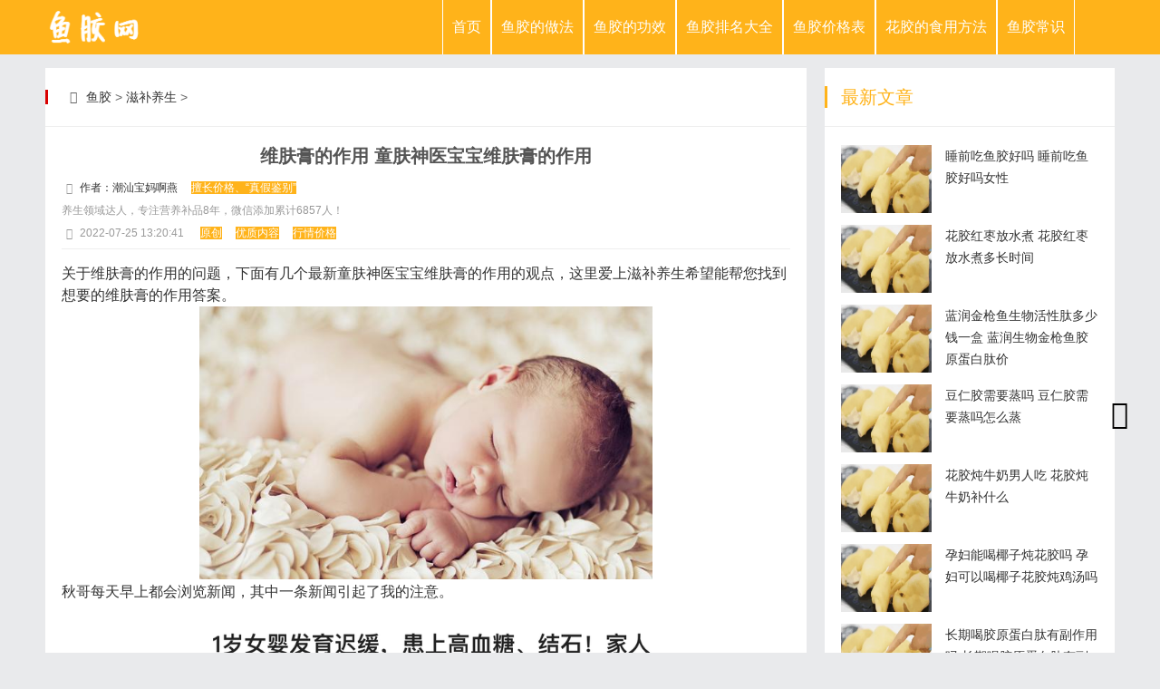

--- FILE ---
content_type: text/html
request_url: http://www.yujiaowang.com/zbys/45304.html
body_size: 10081
content:
<!DOCTYPE html>
<html lang="zh-CN">
<head>
<meta http-equiv="Content-Type" content="text/html; charset=utf-8" />
<meta http-equiv="Cache-Control" content="no-transform"/>
<meta http-equiv="X-UA-Compatible" content="IE=edge,chrome=1"/>
<meta name="viewport" content="width=device-width, initial-scale=1.0, maximum-scale=1.0">
<title>维肤膏的作用 童肤神医宝宝维肤膏的作用-鱼胶花胶</title>
<meta name="keywords" content="维肤膏的作用,作用,神医,宝宝" />
<meta name="description" content="关于维肤膏的作用的问题，下面有几个最新童肤神医宝宝维肤膏的作用的观点，这里爱上滋补养生希望能帮您找到想要的维肤膏的作用答案。 秋哥每天早上都会浏览新闻，其中一条新闻" />
<meta property="og:type" content="article">
        <meta property="og:url" content="http://www.yujiaowang.com/zbys/45304.html">
        <meta property="og:site_name" content="鱼胶花胶">
        <meta property="og:title" content="维肤膏的作用 童肤神医宝宝维肤膏的作用">
        <meta property="og:image" content="http://www.yujiaowang.com/images/defaultpic.gif">
        <meta property="og:description" content="关于维肤膏的作用的问题，下面有几个最新童肤神医宝宝维肤膏的作用的观点，这里爱上滋补养生希望能帮您找到想要的维肤膏的作用答案。 秋哥每天早上都会浏览新闻，其中一条新闻">
        <link rel='canonical' href='http://www.yujiaowang.com/zbys/45304.html'>

<link rel="stylesheet" type="text/css" href="https://www.yujiaowang.com/x/main.css" media="screen">
<link rel="stylesheet" href="https://www.yujiaowang.com/x/fontello.css">
<!--[if IE 7]><link rel="stylesheet" href="/skin/css/fontello-ie7.css"><![endif]-->
<link rel="stylesheet" href="https://www.yujiaowang.com/x/animate.css">
<!--[if lt IE 9]>
<script type="text/javascript" src="/skin/js/html5-css3.js"></script>
<![endif]-->
<link href="https://www.yujiaowang.com/x/prettify.css" rel="stylesheet" type="text/css">
<meta name="applicable-device" content="pc,mobile">
<script src="https://www.yujiaowang.com/x/push.js"></script><script type="text/javascript" src="https://www.yujiaowang.com/x/jquery-1.11.0.min.js"></script>
<script src="https://www.yujiaowang.com/x/prettify.js" type="text/javascript"></script>
<script src="https://www.yujiaowang.com/x/common_tpl.js" type="text/javascript"></script>
<script type="text/javascript" src="https://www.yujiaowang.com/x/jquery.flexslider-min.js"></script>
<script type="text/javascript" src="https://www.yujiaowang.com/x/wow.js"></script>
<script>new WOW().init();</script>
<script type="text/javascript" src="https://www.yujiaowang.com/x/leonhere.js"></script>
  <!--<base target="_blank">--><base href="." target="_blank">
<script src="https://www.yujiaowang.com/x/share.js"></script><link rel="stylesheet" href="https://www.yujiaowang.com/x/share_style0_16.css">
<style>
#wrapm {overflow: hidden;}
 #read-more{text-align: center;}
</style>	
<script src="https://www.yujiaowang.com/x/jquery-2.2.4.min.js" type="text/javascript"></script>
<script type="text/javascript">
$(function(){
 var slideHeight = 1000; // px
 var defHeight = $('#wrapm').height();
 if(defHeight >= slideHeight){
  $('#wrapm').css('height' , slideHeight + 'px');
  $('#read-more').append('<a href="#">点击展开全文</a>');
  $('#read-more a').click(function(){
   var curHeight = $('#wrapm').height();
   if(curHeight == slideHeight){
    $('#wrapm').animate({
     height: defHeight
    }, "normal");
    $('#read-more a').html('点击隐藏');
    $('#gradient').fadeOut();
   }else{
    $('#wrapm').animate({
     height: slideHeight
    }, "normal");
    $('#read-more a').html('点击展开全文');
    $('#gradient').fadeIn();
   }
   return false;
  });  
 }
});
</script>	
</head>

<body>

<header class="header">
  <div class="inner">
    <div class="logo animated fadeInLeft"> <a href="https://www.yujiaowang.com/" ><img src="https://www.yujiaowang.com/x/logo.png" alt="鱼胶"></a> </div>
    <div class="top-other">
      <ul>
        <li><i class="icon-menu"></i></li>
        <div class="clear"></div>
      </ul>
    </div>
    <nav class="nav">
      <div class="menu">
        <ul>
          <li class="current"><a href="https://www.yujiaowang.com/">首页</a> </li>
		  
		  
 <li class="common "><a href='http://www.yujiaowang.com/yjdzf/'>鱼胶的做法</a> </li> 
            <ul style="display:none">
              
            </ul>
 <li class="common "><a href='http://www.yujiaowang.com/yjdgx/'>鱼胶的功效</a> </li> 
            <ul style="display:none">
              
            </ul>
 <li class="common "><a href='http://www.yujiaowang.com/yjpmdq/'>鱼胶排名大全</a> </li> 
            <ul style="display:none">
              
            </ul>
 <li class="common "><a href='http://www.yujiaowang.com/yjjgb/'>鱼胶价格表</a> </li> 
            <ul style="display:none">
              
            </ul>
 <li class="common "><a href='http://www.yujiaowang.com/hjdsyff/'>花胶的食用方法</a> </li> 
            <ul style="display:none">
              
            </ul>
 <li class="common "><a href='http://www.yujiaowang.com/yjcs/'>鱼胶常识</a> </li> 
            <ul style="display:none">
              
            </ul>
        
        </ul>
      </div>
    </nav>
    <div class="clear"></div>
  </div>
</header>

<div class="inner topad animated fadeIn"> </div>

<div class="inner container">

  <main class="main">

    <div class="content">

     <div class="breadcrumb"> <span> <i class="icon-home"></i> <a href='http://www.yujiaowang.com/'>鱼胶</a> > <a href='http://www.yujiaowang.com/zbys/'>滋补养生</a> >   </span> </div>

      <article class="post">

        <h1 class="post-title" style="text-align: center;">维肤膏的作用 童肤神医宝宝维肤膏的作用</h1>

        <div class="postmeta"> <span><i class="icon-user-circle-o"></i> <a>作者：潮汕宝妈啊燕</a></span><span style="background:#FFB31A;color:#fff;">擅长价格、“真假鉴别”</span>
		<br><span>养生领域达人，专注营养补品8年，微信添加累计6857人！</span><br>
		<span><i class="icon-calendar"></i>

          <time>2022-07-25 13:20:41</time>

          </span>
		  <span style="background:#FFB31A;color:#fff;">原创</span><span style="background:#FFB31A;color:#fff;">优质内容</span><span style="background:#FFB31A;color:#fff;">行情价格</span>
		  </div>      

        <div class="entry"><div id="wrapm" class="wrapm">
		  关于维肤膏的作用的问题，下面有几个最新童肤神医宝宝维肤膏的作用的观点，这里爱上滋补养生希望能帮您找到想要的维肤膏的作用答案。
<img alt='维肤膏的作用 童肤神医宝宝维肤膏的作用' title='维肤膏的作用 童肤神医宝宝维肤膏的作用' src="https://p3-sign.toutiaoimg.com/pgc-image/b7dd9614ae5d460ea5a5a3ac65f13727~tplv-tt-large.image?x-expires=1974081529&x-signature=AD4fTKpBWWt8mQvvb%2F84IIJoA28%3D" ><p>秋哥每天早上都会浏览新闻，其中一条新闻引起了我的注意。</p><img alt='维肤膏的作用 童肤神医宝宝维肤膏的作用' title='维肤膏的作用 童肤神医宝宝维肤膏的作用' src="https://p3-sign.toutiaoimg.com/pgc-image/65114d87b1c049f79e8e49b02b2c2d16~tplv-tt-large.image?x-expires=1974081529&x-signature=P22bLpriOXpDpEfHam2YzqYPFVc%3D" ><p>这个女宝宝因为在出生40天的时候出现了红屁股，就开始用一款叫做紫草维肤膏的护肤品，价格不贵，见效还快，于是父母就每天给宝宝使用。结果在宝宝8个月大的时候，出现了明显的发育迟缓，而且宝宝的两个腮帮子像是充了气，眉毛也特别浓，有时候听到骨头嘎吱嘎吱响。</p><p>父母急坏了，就带着宝宝到医院检查，医院在对宝宝检查之后，诊断为1.多毛、体重不增待查：类糖皮质激素摄入过多；2.肾结石。</p><img alt='维肤膏的作用 童肤神医宝宝维肤膏的作用' title='维肤膏的作用 童肤神医宝宝维肤膏的作用' src="https://p3-sign.toutiaoimg.com/pgc-image/58361d7c439f412780841fa569c5fee9~tplv-tt-large.image?x-expires=1974081529&x-signature=4zxfq1Dh8wJihijVsRt9nsjKSkU%3D" ><p><strong>护肤品中查出糖皮质激素</strong></p><p>8个月的宝宝怎么会出现类糖皮质激素摄入过多呢？罪魁祸首就是这款紫草维肤膏的护肤品。下面是由江苏省食品药品监督检察院出具的检测报告，从这份报告中我们可以看到，紫草维肤膏成分中确实含有糖皮质激素-氯倍他索丙酸酯。</p><img alt='维肤膏的作用 童肤神医宝宝维肤膏的作用' title='维肤膏的作用 童肤神医宝宝维肤膏的作用' src="https://p3-sign.toutiaoimg.com/pgc-image/cecb82f9ec8147189e92f69676fddb6e~tplv-tt-large.image?x-expires=1974081529&x-signature=CH89xKVuUwzYH4NRG%2B7XryHtoMw%3D" ><p>国家质检总局等部门联合发布的国标中明确规定，化妆品中不得添加包括“氯倍他索丙酸脂”在内的41种糖皮质激素，目前江苏省樟树市食品药物监督局已对此事立案并进行调查。</p><p><strong>长期使用糖皮质激素的危害</strong></p><p>​秋哥查询了《中华人民共和国药典》，里面对氯倍他索丙酸酯描述得十分清楚，它属于糖皮质激素家族中的一员。而糖皮质激素具有强大高效的抗炎、抗过敏、抗中毒、抗休克的作用。</p><p>临床上，皮肤科医生会使用氯倍他索丙酸酯乳膏或霜剂，用来治疗银屑病、顽固性湿疹、扁平苔藓、盘状红斑狼疮等疾病。</p><p>不过，很多不良商家也是利用糖皮质激素抗炎作用强的特点，在护肤品中添加糖皮质激素，虽然看起来见效很快，实则有很大的隐患。糖皮质激素如果大剂量使用，会对生长有抑制。表现为满月脸，多毛，身上胖四肢瘦的情况。严重的导致高血压、钙代谢异常等，所以，这种药是不宜长期使用的。</p><p><strong>红屁屁到底该怎么护理？</strong></p><p>宝宝得了红屁股，最着急的当然是爸妈了，不过只要细心照顾，红屁股是可以通过护理减轻的，爸爸妈妈们千万不要病急乱投医啊。</p><p>1.穿合适的纸尿裤</p><p>选择纸尿裤，要选用无刺激、柔软、吸水性强的，建议选择有超长导流层，能快速瞬吸更干爽的纸尿裤，而且纸尿裤不要包得太紧，使空气能够进入，不会使屁屁皮肤捂得太厉害。</p><p>2.勤清洗臀部</p><p>每次排尿排便后都要用温水清洗宝宝的臀部，由于宝宝屁股褶皱多，要仔细擦干，但不要给宝宝屁股拍粉，因为粉易吸水结块，局部仍然潮湿。</p><p>3.涂抹护臀霜</p><p>每次清洁屁屁后，在小屁屁上薄薄地涂上一层含氧化锌的护臀霜，这会在皮肤表面形成一层保护膜，将便便等刺激物质隔离开。</p><p>4.让屁屁透透气</p><p>天气暖和时，每天设定一段无纸尿裤时间，让宝宝小屁股直接接触空气，可以预防尿布疹和加快其恢复。</p><p>如果爸爸妈妈们用上述方法，认真护理了宝宝的红屁屁，宝宝的尿布疹却仍没有减轻，甚至变得越来越严重时，就应该带宝宝到儿科医院就诊了，医生会根据宝宝皮疹的类型进行处置，可能会建议外用一些药物或软膏，千万不可擅自用药。通常爸爸妈妈们不用太担心，因为尿布疹是可以预防的，而且比较容易治愈。</p><p>最后需要提醒的一点是，紫草维肤膏这款护肤品目前还在市场上售卖。一定要告诉身边的人，不要用这款护肤品啊。</p><p><strong>欢迎下载搜索“宝宝树孕育APP”，了解更多知识，分享你的故事！</strong></p>
今天维肤膏的作用的内容先分享到这里了，读完本文后，是否找到相关童肤神医宝宝维肤膏的作用的答案，想了解更多，请关注www.yujiaowang.com鱼胶网站。
		  <div id="gradient"></div>
  </div>
  <div id="read-more"></div>

        </div><br>
		<div class="entry">
         鱼胶花胶价格行情分享，本文链接：<a href="http://www.yujiaowang.com/zbys/45304.html">http://www.yujiaowang.com/zbys/45304.html</a><br>
版权声明：本文内容由互联网用户自发贡献，该文观点仅代表作者本人。本站仅提供信息存储空间服务，不拥有所有权，不承担相关法律责任。如发现本站有涉嫌抄袭侵权/违法违规的内容， 请发送邮件至 294298164@qq.com 举报，一经查实，本站将立刻删除。
        </div> <br>      
        <div class="postnavi">

          <div class="prev"><li>上一篇：<a href='http://www.yujiaowang.com/zbys/45303.html'>割眼袋需多少钱 割眼袋需多少钱手术费用</a> </li></div>
          <div class="next"><li>下一篇：<a href='http://www.yujiaowang.com/zbys/45305.html'>激光能去斑吗 激光能去斑吗 让脸部没有色斑</a> </li></div>

        </div>
		
		<section class="related-pic">
          <h3><i class="icon-file-image"></i>相关滋补养生分享：</h3>
          <ul>
		      <div id='tag2eff534c3a9e2e199b43d138e2dbe490'>
    </div>


          </ul>      
        </section>
			
        <section class="commentslist">

          <!-- UY BEGIN -->

<div id="uyan_frame"></div>

<!-- UY END -->

        </section>       

      </article>

    </div>

  </main>

  <aside class="sidebar bar1">
    <section class="widget theme-widget wow fadeInUp">
      <div class="section-title">
        <h3>最新文章</h3>
      </div>
      <ul>
		<li>
          <div class="thumbnail"> <a href="http://www.yujiaowang.com/hjdsyff/156372.html" title="" target="_blank"><img src="http://www.yujiaowang.com/images/defaultpic.gif" alt="睡前吃鱼胶好吗 睡前吃鱼胶好吗女性"/></a> </div>
          <p><a href="http://www.yujiaowang.com/hjdsyff/156372.html" rel="bookmark" title="" target="_blank">睡前吃鱼胶好吗 睡前吃鱼胶好吗女性</a></p>
        </li>
<li>
          <div class="thumbnail"> <a href="http://www.yujiaowang.com/hjdsyff/156371.html" title="" target="_blank"><img src="http://www.yujiaowang.com/images/defaultpic.gif" alt="花胶红枣放水煮 花胶红枣放水煮多长时间"/></a> </div>
          <p><a href="http://www.yujiaowang.com/hjdsyff/156371.html" rel="bookmark" title="" target="_blank">花胶红枣放水煮 花胶红枣放水煮多长时间</a></p>
        </li>
<li>
          <div class="thumbnail"> <a href="http://www.yujiaowang.com/hjdsyff/156370.html" title="" target="_blank"><img src="http://www.yujiaowang.com/images/defaultpic.gif" alt="蓝润金枪鱼生物活性肽多少钱一盒 蓝润生物金枪鱼胶原蛋白肽价"/></a> </div>
          <p><a href="http://www.yujiaowang.com/hjdsyff/156370.html" rel="bookmark" title="" target="_blank">蓝润金枪鱼生物活性肽多少钱一盒 蓝润生物金枪鱼胶原蛋白肽价</a></p>
        </li>
<li>
          <div class="thumbnail"> <a href="http://www.yujiaowang.com/hjdsyff/156369.html" title="" target="_blank"><img src="http://www.yujiaowang.com/images/defaultpic.gif" alt="豆仁胶需要蒸吗 豆仁胶需要蒸吗怎么蒸"/></a> </div>
          <p><a href="http://www.yujiaowang.com/hjdsyff/156369.html" rel="bookmark" title="" target="_blank">豆仁胶需要蒸吗 豆仁胶需要蒸吗怎么蒸</a></p>
        </li>
<li>
          <div class="thumbnail"> <a href="http://www.yujiaowang.com/hjdsyff/156368.html" title="" target="_blank"><img src="http://www.yujiaowang.com/images/defaultpic.gif" alt="花胶炖牛奶男人吃 花胶炖牛奶补什么"/></a> </div>
          <p><a href="http://www.yujiaowang.com/hjdsyff/156368.html" rel="bookmark" title="" target="_blank">花胶炖牛奶男人吃 花胶炖牛奶补什么</a></p>
        </li>
<li>
          <div class="thumbnail"> <a href="http://www.yujiaowang.com/hjdsyff/156367.html" title="" target="_blank"><img src="http://www.yujiaowang.com/images/defaultpic.gif" alt="孕妇能喝椰子炖花胶吗 孕妇可以喝椰子花胶炖鸡汤吗"/></a> </div>
          <p><a href="http://www.yujiaowang.com/hjdsyff/156367.html" rel="bookmark" title="" target="_blank">孕妇能喝椰子炖花胶吗 孕妇可以喝椰子花胶炖鸡汤吗</a></p>
        </li>
<li>
          <div class="thumbnail"> <a href="http://www.yujiaowang.com/hjdsyff/156366.html" title="" target="_blank"><img src="http://www.yujiaowang.com/images/defaultpic.gif" alt="长期喝胶原蛋白肽有副作用吗 长期喝胶原蛋白肽有副作用吗男性"/></a> </div>
          <p><a href="http://www.yujiaowang.com/hjdsyff/156366.html" rel="bookmark" title="" target="_blank">长期喝胶原蛋白肽有副作用吗 长期喝胶原蛋白肽有副作用吗男性</a></p>
        </li>
<li>
          <div class="thumbnail"> <a href="http://www.yujiaowang.com/hjdsyff/156365.html" title="" target="_blank"><img src="http://www.yujiaowang.com/images/defaultpic.gif" alt="花胶跟什么搭配炖汤好 花胶跟什么搭配炖汤好吃"/></a> </div>
          <p><a href="http://www.yujiaowang.com/hjdsyff/156365.html" rel="bookmark" title="" target="_blank">花胶跟什么搭配炖汤好 花胶跟什么搭配炖汤好吃</a></p>
        </li>

      </ul>
    </section>
 <section class="widget wow fadeInUp" style="visibility: visible; animation-name: fadeInUp;">
      <div class="section-title">
        <h3><a href="https://www.yujiaowang.com/yjcs/65.html" target="_blank" title=""><font color="#FFB31A">泡发花胶</font><i class="top-other icon-right-open-mini"></i></a></h3>
      </div>
      <ul>
        <li> <i class="a1">1</i> <a href="https://www.yujiaowang.com/hjdsyff/44.html" title="" target="_blank">【花胶的食用方法】花胶煲什么能补气补血？</a> </li>
<li> <i class="a2">2</i> <a href="https://www.yujiaowang.com/hjdsyff/45.html" title="" target="_blank">【花胶的食用方法】花胶怎么做好吃又简单？</a> </li>
<li> <i class="a3">3</i> <a href="https://www.yujiaowang.com/hjdsyff/46.html" title="" target="_blank">【花胶的食用方法】花胶的做法大全家常做法</a> </li>
<li> <i class="a4">4</i> <a href="https://www.yujiaowang.com/hjdsyff/47.html" title="" target="_blank">【花胶的食用方法】燕窝和花胶哪个好？</a> </li>
<li> <i class="a5">5</i> <a href="https://www.yujiaowang.com/hjdsyff/48.html" title="" target="_blank">【花胶的食用方法】花胶买哪种比较好？</a> </li>
<li> <i class="a6">6</i> <a href="https://www.yujiaowang.com/hjdsyff/49.html" title="" target="_blank">【花胶的食用方法】花胶的吃法与做法大全</a> </li>
<li> <i class="a7">7</i> <a href="https://www.yujiaowang.com/hjdsyff/50.html" title="" target="_blank">【花胶的食用方法】什么样的花胶才是好花胶？</a> </li>
<li> <i class="a8">8</i> <a href="https://www.yujiaowang.com/hjdsyff/51.html" title="" target="_blank">【花胶的食用方法】假花胶浸泡特征图片</a> </li>
      </ul>
    </section>
 	<div class="widget wow fadeInUp" style="visibility: visible; animation-name: fadeInUp;">
      <div class="section-title">
        <h3>鱼胶达人测评：</h3>
      </div>
      <div>
<p style="font-size: 16px;">来自<strong>潮汕鱼胶</strong>老店老板分享：</p>

<p style="font-size: 14px;">　　鱼胶，又名花胶、胶仔，是“海八珍”之一，鱼鳔极富胶质，是高级珍品，其有滋补作用和药用价值。<a rel="external nofollow" href="https://www.xiachufang.com/category/1002492/" target="_blank">鱼胶</a>本质是高级胶原蛋白，具有滋阴养颜、补肾益精、强壮机能的作用。种类有：蜘蛛胶、白花胶、赤嘴鳘鱼胶、北海胶、黄花胶等等。即食花胶，价格不一，做法简单。现代中医学认为，花胶能增强肠胃的消化吸收功能，提高食欲，有利于防治食欲不振、消化不良、便秘等症状。</p><br>

<p style="font-size: 16px;">来自广州<strong>养生达人</strong>李女士评价：</p>

<p style="font-size: 14px;">　　花胶，做法简单，含有大量营养胶质，具有活血、补血、滋补养颜、御寒祛湿等功效，尤其对女人孕妇、小孩作用最佳，提高儿童免疫力、提高食欲，促进产妇乳汁分泌。我去年就是坐月子连续吃了花胶2个月，儿子才吃得白白胖胖，倍儿健康，自己皮肤也白嫩了许多。<a rel="external nofollow" href="https://www.meishichina.com/YuanLiao/HuaJiao/" target="_blank">花胶</a>胶原蛋白独有的三螺旋结构，能强力锁住30倍的水分，使皮肤持久水润、光泽、细嫩，可使毛孔收细，肤质细腻、光滑。</p><br>

<p style="font-size: 16px;">来自<strong>北海花胶产地</strong>李总反映：</p>

<p style="font-size: 14px;">　　鱼胶的功效，主要由鱼胶的品种和产地决定的，像广东沿海的即食鱼胶，<a rel="external nofollow" href="http://www.olwm.cn/" target="_blank">花胶</a>其蛋白质含量高达84.2%，非常易于吸收。鱼胶好坏产地排名：1.中国东海（广东沿海）2.中国南海、东南亚沿海 3.印度洋、大西洋 4.非洲和大洋洲。在顶级的花胶中，按品种排名的顺序依次是：金钱鳘鱼胶（黄唇鱼）、白花胶（大白花鱼）、黄花胶（大黄花鱼）、鳘鱼胶（大鳘鱼）、门鳝胶（大门鳝）。</p>

    </div>
  </div></aside></div>
 <!--   
	<div class="xx widget wow fadeInUp">
      <div class="section-title">
        <h3>相关鱼胶标签</h3>
      </div>
      <div class="follow">
	  
	  
	  <div class="tags"><a href='http://www.yujiaowang.com/tags.php?/%E5%87%A0%E7%A7%8D/'>几种</a></div>
	  
	  <div class="tags"><a href='http://www.yujiaowang.com/tags.php?/%E5%AD%95%E5%A6%87%E8%8A%B1%E8%83%B6/'>孕妇花胶</a></div>
	  
	  <div class="tags"><a href='http://www.yujiaowang.com/tags.php?/%E9%B1%BC%E8%83%B6%E7%82%96%E6%B1%A4/'>鱼胶炖汤</a></div>
	  
	  <div class="tags"><a href='http://www.yujiaowang.com/tags.php?/%E6%BE%B3%E6%B4%B2/'>澳洲</a></div>
	  
	  <div class="tags"><a href='http://www.yujiaowang.com/tags.php?/%E8%8A%B1%E6%97%97/'>花旗</a></div>
	  
	  <div class="tags"><a href='http://www.yujiaowang.com/tags.php?/%E7%87%95%E7%87%95/'>燕燕</a></div>
	  
	  <div class="tags"><a href='http://www.yujiaowang.com/tags.php?/%E5%90%83%E9%B1%BC%E8%83%B6/'>吃鱼胶</a></div>
	  
	  <div class="tags"><a href='http://www.yujiaowang.com/tags.php?/%E7%8C%AA%E7%9A%AE/'>猪皮</a></div>
	  
	  <div class="tags"><a href='http://www.yujiaowang.com/tags.php?/%E7%99%8C%E7%97%87/'>癌症</a></div>
	  
	  <div class="tags"><a href='http://www.yujiaowang.com/tags.php?/%E7%94%B7%E5%AD%A9/'>男孩</a></div>
	  
	  <div class="tags"><a href='http://www.yujiaowang.com/tags.php?/%E6%97%A9%E9%A4%90/'>早餐</a></div>
	  
	  <div class="tags"><a href='http://www.yujiaowang.com/tags.php?/%E8%A7%81%E6%95%88/'>见效</a></div>
	  
	  <div class="tags"><a href='http://www.yujiaowang.com/tags.php?/%E7%B4%AB%E5%85%89/'>紫光</a></div>
	  
	  <div class="tags"><a href='http://www.yujiaowang.com/tags.php?/%E9%B1%BC%E8%83%B6%E7%9A%84%E5%8A%9F%E6%95%88/'>鱼胶的功效</a></div>
	  
	  <div class="tags"><a href='http://www.yujiaowang.com/tags.php?/%E6%B3%A1%E5%8F%91%E6%96%B9%E6%B3%95/'>泡发方法</a></div>
	  
	  <div class="tags"><a href='http://www.yujiaowang.com/tags.php?/%E5%AD%95%E5%A6%87%E5%90%83%E7%87%95%E7%AA%9D/'>孕妇吃燕窝</a></div>
	  
	  <div class="tags"><a href='http://www.yujiaowang.com/tags.php?/%E7%87%95%E7%AA%9D%E7%9A%84%E5%9B%BE%E7%89%87/'>燕窝的图片</a></div>
	  
	  <div class="tags"><a href='http://www.yujiaowang.com/tags.php?/%E9%B1%BC%E8%83%B6%E6%8E%92%E8%A1%8C%E6%A6%9C/'>鱼胶排行榜</a></div>
	  
	  <div class="tags"><a href='http://www.yujiaowang.com/tags.php?/%E6%9C%89%E4%BB%80%E4%B9%88/'>有什么</a></div>
	  
	  <div class="tags"><a href='http://www.yujiaowang.com/tags.php?/%E9%B1%BC%E8%83%B6%E5%90%83%E6%B3%95/'>鱼胶吃法</a></div>
	  
	  <div class="tags"><a href='http://www.yujiaowang.com/tags.php?/%E8%9B%8B%E7%99%BD%E8%82%BD/'>蛋白肽</a></div>
	  
	  <div class="tags"><a href='http://www.yujiaowang.com/tags.php?/%E4%B8%80%E8%B5%B7%E5%90%83/'>一起吃</a></div>
	  
	  <div class="tags"><a href='http://www.yujiaowang.com/tags.php?/%E4%BC%9A%E4%B8%8D%E4%BC%9A/'>会不会</a></div>
	  
	  <div class="tags"><a href='http://www.yujiaowang.com/tags.php?/%E5%A5%BD%E8%8A%B1%E8%83%B6/'>好花胶</a></div>
	  
	  <div class="tags"><a href='http://www.yujiaowang.com/tags.php?/%E8%A7%86%E9%A2%91/'>视频</a></div>
	  
	  <div class="tags"><a href='http://www.yujiaowang.com/tags.php?/%E9%BB%84%E8%8A%B1%E9%B1%BC%E8%83%B6/'>黄花鱼胶</a></div>
	  
	  <div class="tags"><a href='http://www.yujiaowang.com/tags.php?/%E5%B1%B1%E8%8D%AF/'>山药</a></div>
	  
	  <div class="tags"><a href='http://www.yujiaowang.com/tags.php?/%E9%BB%84%E8%8A%B1%E7%AD%92/'>黄花筒</a></div>
	  
	  <div class="tags"><a href='http://www.yujiaowang.com/tags.php?/%E8%8A%B1%E8%83%B6%E6%B1%A4%E5%81%9A%E6%B3%95/'>花胶汤做法</a></div>
	  
	  <div class="tags"><a href='http://www.yujiaowang.com/tags.php?/%E6%9C%89%E5%BD%B1%E5%93%8D/'>有影响</a></div>
	  
	  </div>
    </div>
  -->  

<div class="inner mainad"></div>

<div class="fixed-widget">

  <ul>

    <li><i class="icon-up-open"></i></li>

  </ul>

</div>

<!--自动推送代码-->
<script>
(function(){
    var bp = document.createElement('script');
    var curProtocol = window.location.protocol.split(':')[0];
    if (curProtocol === 'https') {
        bp.src = 'https://zz.bdstatic.com/linksubmit/push.js';
    }
    else {
        bp.src = 'http://push.zhanzhang.baidu.com/push.js';
    }
    var s = document.getElementsByTagName("script")[0];
    s.parentNode.insertBefore(bp, s);
})();
</script>
<footer class="footer">
  <div class="inner">
    <div class="copyright"> Copyright © 2022 yujiaowang.com 鱼胶网 版权所有 <a rel="external nofollow" href="https://beian.miit.gov.cn" target="_blank">粤ICP备2022014744号</a> Powered by www.yujiaowang.com SEO技术支持：片风追影 <a href="https://www.yujiaowang.com/sitemap.xml" target="_blank">网站地图</a>  <a href="https://www.yujiaowang.com/sitemap1000.xml" target="_blank">最新地图</a> <a href="https://www.yujiaowang.com/zbys/" target="_blank">滋补养生</a>
	<br>【鱼胶网】www.yujiaowang.com与您分享<a href="https://www.yujiaowang.com" target="_blank">鱼胶</a>花胶的做法大全,女人长期吃花胶的功效与作用,鱼胶与鱼肚、花胶有什么区别,花胶的食用方法,国内鱼胶行情,价格表与鱼胶排名大全等。
	  </div>
	  </div>
</footer>
<div id="toolbar" class="layout text-center">
  <div class="x3"><div class="wx" onclick="copywx()"><a href="weixin://" name="9374b11e-85f3-438b-affb-7aa879853584"><span id="copy_content">13531208203</span>点击复制微信 了解更多鱼胶功效|多少钱</a></div>
<script>/*点击复制微信号*/
    function copywx(){
        const range = document.createRange();
        range.selectNode(document.getElementById('copy_content'));
        const selection = window.getSelection();
        if(selection.rangeCount >0) selection.removeAllRanges();
        selection.addRange(range);
        document.execCommand('copy');
        alert("复制成功！添加好友咨询当前鱼胶价格");
    }
    /*点击出现弹框*/
    function showwx(){
        var ss=document.getElementById('myshow');
        ss.style.display='block';
    }
    /*关闭弹窗*/
    function closeshow(){
        var ss=document.getElementById('myshow');
        ss.style.display='none';
    }</script>
	
	 </div>
</div>

<!--百度统计代码-->
<script>
var _hmt = _hmt || [];
(function() {
  var hm = document.createElement("script");
  hm.src = "https://hm.baidu.com/hm.js?e3250c98aac78c9fda423a7577a109e5";
  var s = document.getElementsByTagName("script")[0]; 
  s.parentNode.insertBefore(hm, s);
})();
</script>
<!--今日头条自动收录代码-->
<script>
(function(){
var el = document.createElement("script");
el.src = "https://lf1-cdn-tos.bytegoofy.com/goofy/ttzz/push.js?5534046b0ea42c613d7011a9e21add725735252ec570c4865c4f355246cbd621fd5c4a3974f9cd3eeb674bde712b4782cc4f323247d55c2ed2efd47b7c83521adc648ee828d46e7d3689a9c59fd080f6";
el.id = "ttzz";
var s = document.getElementsByTagName("script")[0];
s.parentNode.insertBefore(el, s);
})(window)
</script>
<script charset="UTF-8" id="LA_COLLECT" src="//sdk.51.la/js-sdk-pro.min.js"></script>
<script>LA.init({id: "JlJsGHJ6Xd0aAxvj",ck: "JlJsGHJ6Xd0aAxvj"})</script>

</body>

</html>